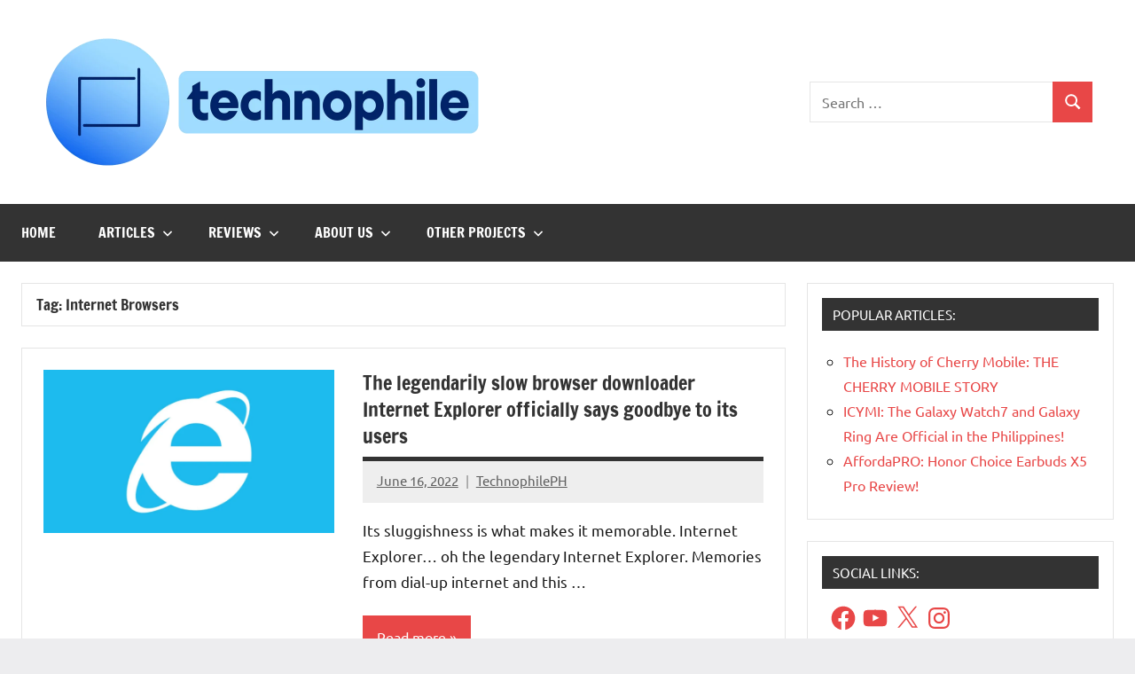

--- FILE ---
content_type: text/html; charset=utf-8
request_url: https://www.google.com/recaptcha/api2/aframe
body_size: 267
content:
<!DOCTYPE HTML><html><head><meta http-equiv="content-type" content="text/html; charset=UTF-8"></head><body><script nonce="SgS6RkiS-RNttTS4hO5s3w">/** Anti-fraud and anti-abuse applications only. See google.com/recaptcha */ try{var clients={'sodar':'https://pagead2.googlesyndication.com/pagead/sodar?'};window.addEventListener("message",function(a){try{if(a.source===window.parent){var b=JSON.parse(a.data);var c=clients[b['id']];if(c){var d=document.createElement('img');d.src=c+b['params']+'&rc='+(localStorage.getItem("rc::a")?sessionStorage.getItem("rc::b"):"");window.document.body.appendChild(d);sessionStorage.setItem("rc::e",parseInt(sessionStorage.getItem("rc::e")||0)+1);localStorage.setItem("rc::h",'1769650589418');}}}catch(b){}});window.parent.postMessage("_grecaptcha_ready", "*");}catch(b){}</script></body></html>

--- FILE ---
content_type: application/javascript; charset=utf-8
request_url: https://fundingchoicesmessages.google.com/f/AGSKWxUzG1XK3c31vX-QKSvmeAjAIkRfUqfdektaNtYBpaIMF-t8k45p7bb1J8TcHZDFejYNnICEtrAF4_MBGt9TK8Gq87Vmp10F9XHFhe_gd_qcvDF08yiW9gakDTr711NZuZK_85ZVLcJ5icbp5n9Mfo_mXcbosMhZy0cMOxWeEYdjav3WZH0O_Ld_FxOY/_/footad./ad300x250-/sponsorad2.?adTagUrl==adshow&
body_size: -1284
content:
window['a2a3561d-512c-43d5-a69d-67040891e734'] = true;